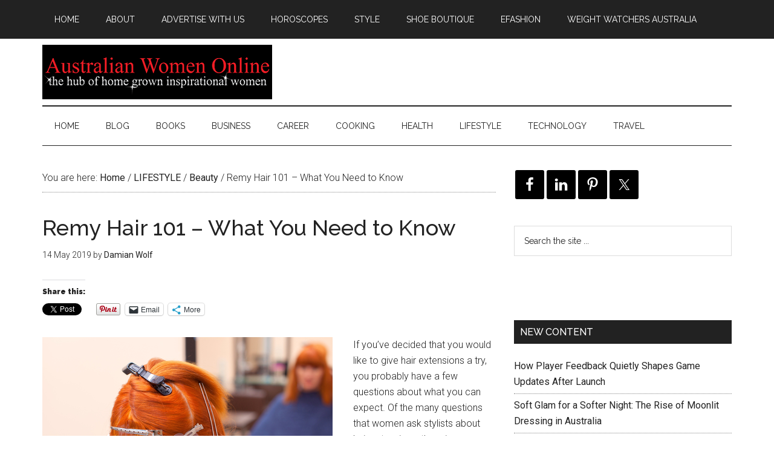

--- FILE ---
content_type: text/html; charset=UTF-8
request_url: https://australianwomenonline.com/remy-hair-101-what-you-need-to-know/
body_size: 15107
content:
<!DOCTYPE html>
<html lang="en-AU">
<head >
<meta charset="UTF-8" />
<meta name="description" content="If you’ve decided that you would like to give hair extensions a try, you probably have a few questions about what you can expect. Of the many questions that women ask stylists about hair extensions, there is one question that crops up quite often: What is Remy hair?" />
<meta name="keywords" content="Remy Hair 101,Emilly Hadrill Hair Extensions,human hair extensions,manage hair extensions,get hair extensions Australia" />
<meta name="viewport" content="width=device-width, initial-scale=1" />
<title>Australian Women Online Remy Hair 101 – What You Need to Know</title>
<meta name='robots' content='max-image-preview:large' />
<script>window._wca = window._wca || [];</script>
<link rel='dns-prefetch' href='//stats.wp.com' />
<link rel='dns-prefetch' href='//fonts.googleapis.com' />
<link rel='dns-prefetch' href='//v0.wordpress.com' />
<link rel='dns-prefetch' href='//widgets.wp.com' />
<link rel='dns-prefetch' href='//s0.wp.com' />
<link rel='dns-prefetch' href='//0.gravatar.com' />
<link rel='dns-prefetch' href='//1.gravatar.com' />
<link rel='dns-prefetch' href='//2.gravatar.com' />
<link rel='dns-prefetch' href='//jetpack.wordpress.com' />
<link rel='dns-prefetch' href='//public-api.wordpress.com' />
<link rel='preconnect' href='//i0.wp.com' />
<link rel='preconnect' href='//c0.wp.com' />
<link rel="alternate" type="application/rss+xml" title="Australian Women Online  &raquo; Feed" href="https://australianwomenonline.com/feed/" />
<link rel="alternate" type="application/rss+xml" title="Australian Women Online  &raquo; Comments Feed" href="https://australianwomenonline.com/comments/feed/" />
<link rel="alternate" title="oEmbed (JSON)" type="application/json+oembed" href="https://australianwomenonline.com/wp-json/oembed/1.0/embed?url=https%3A%2F%2Faustralianwomenonline.com%2Fremy-hair-101-what-you-need-to-know%2F" />
<link rel="alternate" title="oEmbed (XML)" type="text/xml+oembed" href="https://australianwomenonline.com/wp-json/oembed/1.0/embed?url=https%3A%2F%2Faustralianwomenonline.com%2Fremy-hair-101-what-you-need-to-know%2F&#038;format=xml" />
<link rel="canonical" href="https://australianwomenonline.com/remy-hair-101-what-you-need-to-know/" />
<style id='wp-img-auto-sizes-contain-inline-css' type='text/css'>
img:is([sizes=auto i],[sizes^="auto," i]){contain-intrinsic-size:3000px 1500px}
/*# sourceURL=wp-img-auto-sizes-contain-inline-css */
</style>
<link rel='stylesheet' id='jetpack_related-posts-css' href='https://c0.wp.com/p/jetpack/15.4/modules/related-posts/related-posts.css' type='text/css' media='all' />
<link rel='stylesheet' id='magazine-pro-theme-css' href='https://australianwomenonline.com/wp-content/themes/magazine-pro/style.css?ver=3.0' type='text/css' media='all' />
<style id='wp-emoji-styles-inline-css' type='text/css'>

	img.wp-smiley, img.emoji {
		display: inline !important;
		border: none !important;
		box-shadow: none !important;
		height: 1em !important;
		width: 1em !important;
		margin: 0 0.07em !important;
		vertical-align: -0.1em !important;
		background: none !important;
		padding: 0 !important;
	}
/*# sourceURL=wp-emoji-styles-inline-css */
</style>
<style id='wp-block-library-inline-css' type='text/css'>
:root{--wp-block-synced-color:#7a00df;--wp-block-synced-color--rgb:122,0,223;--wp-bound-block-color:var(--wp-block-synced-color);--wp-editor-canvas-background:#ddd;--wp-admin-theme-color:#007cba;--wp-admin-theme-color--rgb:0,124,186;--wp-admin-theme-color-darker-10:#006ba1;--wp-admin-theme-color-darker-10--rgb:0,107,160.5;--wp-admin-theme-color-darker-20:#005a87;--wp-admin-theme-color-darker-20--rgb:0,90,135;--wp-admin-border-width-focus:2px}@media (min-resolution:192dpi){:root{--wp-admin-border-width-focus:1.5px}}.wp-element-button{cursor:pointer}:root .has-very-light-gray-background-color{background-color:#eee}:root .has-very-dark-gray-background-color{background-color:#313131}:root .has-very-light-gray-color{color:#eee}:root .has-very-dark-gray-color{color:#313131}:root .has-vivid-green-cyan-to-vivid-cyan-blue-gradient-background{background:linear-gradient(135deg,#00d084,#0693e3)}:root .has-purple-crush-gradient-background{background:linear-gradient(135deg,#34e2e4,#4721fb 50%,#ab1dfe)}:root .has-hazy-dawn-gradient-background{background:linear-gradient(135deg,#faaca8,#dad0ec)}:root .has-subdued-olive-gradient-background{background:linear-gradient(135deg,#fafae1,#67a671)}:root .has-atomic-cream-gradient-background{background:linear-gradient(135deg,#fdd79a,#004a59)}:root .has-nightshade-gradient-background{background:linear-gradient(135deg,#330968,#31cdcf)}:root .has-midnight-gradient-background{background:linear-gradient(135deg,#020381,#2874fc)}:root{--wp--preset--font-size--normal:16px;--wp--preset--font-size--huge:42px}.has-regular-font-size{font-size:1em}.has-larger-font-size{font-size:2.625em}.has-normal-font-size{font-size:var(--wp--preset--font-size--normal)}.has-huge-font-size{font-size:var(--wp--preset--font-size--huge)}.has-text-align-center{text-align:center}.has-text-align-left{text-align:left}.has-text-align-right{text-align:right}.has-fit-text{white-space:nowrap!important}#end-resizable-editor-section{display:none}.aligncenter{clear:both}.items-justified-left{justify-content:flex-start}.items-justified-center{justify-content:center}.items-justified-right{justify-content:flex-end}.items-justified-space-between{justify-content:space-between}.screen-reader-text{border:0;clip-path:inset(50%);height:1px;margin:-1px;overflow:hidden;padding:0;position:absolute;width:1px;word-wrap:normal!important}.screen-reader-text:focus{background-color:#ddd;clip-path:none;color:#444;display:block;font-size:1em;height:auto;left:5px;line-height:normal;padding:15px 23px 14px;text-decoration:none;top:5px;width:auto;z-index:100000}html :where(.has-border-color){border-style:solid}html :where([style*=border-top-color]){border-top-style:solid}html :where([style*=border-right-color]){border-right-style:solid}html :where([style*=border-bottom-color]){border-bottom-style:solid}html :where([style*=border-left-color]){border-left-style:solid}html :where([style*=border-width]){border-style:solid}html :where([style*=border-top-width]){border-top-style:solid}html :where([style*=border-right-width]){border-right-style:solid}html :where([style*=border-bottom-width]){border-bottom-style:solid}html :where([style*=border-left-width]){border-left-style:solid}html :where(img[class*=wp-image-]){height:auto;max-width:100%}:where(figure){margin:0 0 1em}html :where(.is-position-sticky){--wp-admin--admin-bar--position-offset:var(--wp-admin--admin-bar--height,0px)}@media screen and (max-width:600px){html :where(.is-position-sticky){--wp-admin--admin-bar--position-offset:0px}}

/*# sourceURL=wp-block-library-inline-css */
</style><style id='global-styles-inline-css' type='text/css'>
:root{--wp--preset--aspect-ratio--square: 1;--wp--preset--aspect-ratio--4-3: 4/3;--wp--preset--aspect-ratio--3-4: 3/4;--wp--preset--aspect-ratio--3-2: 3/2;--wp--preset--aspect-ratio--2-3: 2/3;--wp--preset--aspect-ratio--16-9: 16/9;--wp--preset--aspect-ratio--9-16: 9/16;--wp--preset--color--black: #000000;--wp--preset--color--cyan-bluish-gray: #abb8c3;--wp--preset--color--white: #ffffff;--wp--preset--color--pale-pink: #f78da7;--wp--preset--color--vivid-red: #cf2e2e;--wp--preset--color--luminous-vivid-orange: #ff6900;--wp--preset--color--luminous-vivid-amber: #fcb900;--wp--preset--color--light-green-cyan: #7bdcb5;--wp--preset--color--vivid-green-cyan: #00d084;--wp--preset--color--pale-cyan-blue: #8ed1fc;--wp--preset--color--vivid-cyan-blue: #0693e3;--wp--preset--color--vivid-purple: #9b51e0;--wp--preset--gradient--vivid-cyan-blue-to-vivid-purple: linear-gradient(135deg,rgb(6,147,227) 0%,rgb(155,81,224) 100%);--wp--preset--gradient--light-green-cyan-to-vivid-green-cyan: linear-gradient(135deg,rgb(122,220,180) 0%,rgb(0,208,130) 100%);--wp--preset--gradient--luminous-vivid-amber-to-luminous-vivid-orange: linear-gradient(135deg,rgb(252,185,0) 0%,rgb(255,105,0) 100%);--wp--preset--gradient--luminous-vivid-orange-to-vivid-red: linear-gradient(135deg,rgb(255,105,0) 0%,rgb(207,46,46) 100%);--wp--preset--gradient--very-light-gray-to-cyan-bluish-gray: linear-gradient(135deg,rgb(238,238,238) 0%,rgb(169,184,195) 100%);--wp--preset--gradient--cool-to-warm-spectrum: linear-gradient(135deg,rgb(74,234,220) 0%,rgb(151,120,209) 20%,rgb(207,42,186) 40%,rgb(238,44,130) 60%,rgb(251,105,98) 80%,rgb(254,248,76) 100%);--wp--preset--gradient--blush-light-purple: linear-gradient(135deg,rgb(255,206,236) 0%,rgb(152,150,240) 100%);--wp--preset--gradient--blush-bordeaux: linear-gradient(135deg,rgb(254,205,165) 0%,rgb(254,45,45) 50%,rgb(107,0,62) 100%);--wp--preset--gradient--luminous-dusk: linear-gradient(135deg,rgb(255,203,112) 0%,rgb(199,81,192) 50%,rgb(65,88,208) 100%);--wp--preset--gradient--pale-ocean: linear-gradient(135deg,rgb(255,245,203) 0%,rgb(182,227,212) 50%,rgb(51,167,181) 100%);--wp--preset--gradient--electric-grass: linear-gradient(135deg,rgb(202,248,128) 0%,rgb(113,206,126) 100%);--wp--preset--gradient--midnight: linear-gradient(135deg,rgb(2,3,129) 0%,rgb(40,116,252) 100%);--wp--preset--font-size--small: 13px;--wp--preset--font-size--medium: 20px;--wp--preset--font-size--large: 36px;--wp--preset--font-size--x-large: 42px;--wp--preset--spacing--20: 0.44rem;--wp--preset--spacing--30: 0.67rem;--wp--preset--spacing--40: 1rem;--wp--preset--spacing--50: 1.5rem;--wp--preset--spacing--60: 2.25rem;--wp--preset--spacing--70: 3.38rem;--wp--preset--spacing--80: 5.06rem;--wp--preset--shadow--natural: 6px 6px 9px rgba(0, 0, 0, 0.2);--wp--preset--shadow--deep: 12px 12px 50px rgba(0, 0, 0, 0.4);--wp--preset--shadow--sharp: 6px 6px 0px rgba(0, 0, 0, 0.2);--wp--preset--shadow--outlined: 6px 6px 0px -3px rgb(255, 255, 255), 6px 6px rgb(0, 0, 0);--wp--preset--shadow--crisp: 6px 6px 0px rgb(0, 0, 0);}:where(.is-layout-flex){gap: 0.5em;}:where(.is-layout-grid){gap: 0.5em;}body .is-layout-flex{display: flex;}.is-layout-flex{flex-wrap: wrap;align-items: center;}.is-layout-flex > :is(*, div){margin: 0;}body .is-layout-grid{display: grid;}.is-layout-grid > :is(*, div){margin: 0;}:where(.wp-block-columns.is-layout-flex){gap: 2em;}:where(.wp-block-columns.is-layout-grid){gap: 2em;}:where(.wp-block-post-template.is-layout-flex){gap: 1.25em;}:where(.wp-block-post-template.is-layout-grid){gap: 1.25em;}.has-black-color{color: var(--wp--preset--color--black) !important;}.has-cyan-bluish-gray-color{color: var(--wp--preset--color--cyan-bluish-gray) !important;}.has-white-color{color: var(--wp--preset--color--white) !important;}.has-pale-pink-color{color: var(--wp--preset--color--pale-pink) !important;}.has-vivid-red-color{color: var(--wp--preset--color--vivid-red) !important;}.has-luminous-vivid-orange-color{color: var(--wp--preset--color--luminous-vivid-orange) !important;}.has-luminous-vivid-amber-color{color: var(--wp--preset--color--luminous-vivid-amber) !important;}.has-light-green-cyan-color{color: var(--wp--preset--color--light-green-cyan) !important;}.has-vivid-green-cyan-color{color: var(--wp--preset--color--vivid-green-cyan) !important;}.has-pale-cyan-blue-color{color: var(--wp--preset--color--pale-cyan-blue) !important;}.has-vivid-cyan-blue-color{color: var(--wp--preset--color--vivid-cyan-blue) !important;}.has-vivid-purple-color{color: var(--wp--preset--color--vivid-purple) !important;}.has-black-background-color{background-color: var(--wp--preset--color--black) !important;}.has-cyan-bluish-gray-background-color{background-color: var(--wp--preset--color--cyan-bluish-gray) !important;}.has-white-background-color{background-color: var(--wp--preset--color--white) !important;}.has-pale-pink-background-color{background-color: var(--wp--preset--color--pale-pink) !important;}.has-vivid-red-background-color{background-color: var(--wp--preset--color--vivid-red) !important;}.has-luminous-vivid-orange-background-color{background-color: var(--wp--preset--color--luminous-vivid-orange) !important;}.has-luminous-vivid-amber-background-color{background-color: var(--wp--preset--color--luminous-vivid-amber) !important;}.has-light-green-cyan-background-color{background-color: var(--wp--preset--color--light-green-cyan) !important;}.has-vivid-green-cyan-background-color{background-color: var(--wp--preset--color--vivid-green-cyan) !important;}.has-pale-cyan-blue-background-color{background-color: var(--wp--preset--color--pale-cyan-blue) !important;}.has-vivid-cyan-blue-background-color{background-color: var(--wp--preset--color--vivid-cyan-blue) !important;}.has-vivid-purple-background-color{background-color: var(--wp--preset--color--vivid-purple) !important;}.has-black-border-color{border-color: var(--wp--preset--color--black) !important;}.has-cyan-bluish-gray-border-color{border-color: var(--wp--preset--color--cyan-bluish-gray) !important;}.has-white-border-color{border-color: var(--wp--preset--color--white) !important;}.has-pale-pink-border-color{border-color: var(--wp--preset--color--pale-pink) !important;}.has-vivid-red-border-color{border-color: var(--wp--preset--color--vivid-red) !important;}.has-luminous-vivid-orange-border-color{border-color: var(--wp--preset--color--luminous-vivid-orange) !important;}.has-luminous-vivid-amber-border-color{border-color: var(--wp--preset--color--luminous-vivid-amber) !important;}.has-light-green-cyan-border-color{border-color: var(--wp--preset--color--light-green-cyan) !important;}.has-vivid-green-cyan-border-color{border-color: var(--wp--preset--color--vivid-green-cyan) !important;}.has-pale-cyan-blue-border-color{border-color: var(--wp--preset--color--pale-cyan-blue) !important;}.has-vivid-cyan-blue-border-color{border-color: var(--wp--preset--color--vivid-cyan-blue) !important;}.has-vivid-purple-border-color{border-color: var(--wp--preset--color--vivid-purple) !important;}.has-vivid-cyan-blue-to-vivid-purple-gradient-background{background: var(--wp--preset--gradient--vivid-cyan-blue-to-vivid-purple) !important;}.has-light-green-cyan-to-vivid-green-cyan-gradient-background{background: var(--wp--preset--gradient--light-green-cyan-to-vivid-green-cyan) !important;}.has-luminous-vivid-amber-to-luminous-vivid-orange-gradient-background{background: var(--wp--preset--gradient--luminous-vivid-amber-to-luminous-vivid-orange) !important;}.has-luminous-vivid-orange-to-vivid-red-gradient-background{background: var(--wp--preset--gradient--luminous-vivid-orange-to-vivid-red) !important;}.has-very-light-gray-to-cyan-bluish-gray-gradient-background{background: var(--wp--preset--gradient--very-light-gray-to-cyan-bluish-gray) !important;}.has-cool-to-warm-spectrum-gradient-background{background: var(--wp--preset--gradient--cool-to-warm-spectrum) !important;}.has-blush-light-purple-gradient-background{background: var(--wp--preset--gradient--blush-light-purple) !important;}.has-blush-bordeaux-gradient-background{background: var(--wp--preset--gradient--blush-bordeaux) !important;}.has-luminous-dusk-gradient-background{background: var(--wp--preset--gradient--luminous-dusk) !important;}.has-pale-ocean-gradient-background{background: var(--wp--preset--gradient--pale-ocean) !important;}.has-electric-grass-gradient-background{background: var(--wp--preset--gradient--electric-grass) !important;}.has-midnight-gradient-background{background: var(--wp--preset--gradient--midnight) !important;}.has-small-font-size{font-size: var(--wp--preset--font-size--small) !important;}.has-medium-font-size{font-size: var(--wp--preset--font-size--medium) !important;}.has-large-font-size{font-size: var(--wp--preset--font-size--large) !important;}.has-x-large-font-size{font-size: var(--wp--preset--font-size--x-large) !important;}
/*# sourceURL=global-styles-inline-css */
</style>

<style id='classic-theme-styles-inline-css' type='text/css'>
/*! This file is auto-generated */
.wp-block-button__link{color:#fff;background-color:#32373c;border-radius:9999px;box-shadow:none;text-decoration:none;padding:calc(.667em + 2px) calc(1.333em + 2px);font-size:1.125em}.wp-block-file__button{background:#32373c;color:#fff;text-decoration:none}
/*# sourceURL=/wp-includes/css/classic-themes.min.css */
</style>
<link rel='stylesheet' id='geot-css-css' href='https://australianwomenonline.com/wp-content/plugins/geotargetingwp/public/css/geotarget-public.min.css?ver=6.9' type='text/css' media='all' />
<link rel='stylesheet' id='woocommerce-layout-css' href='https://c0.wp.com/p/woocommerce/10.4.3/assets/css/woocommerce-layout.css' type='text/css' media='all' />
<style id='woocommerce-layout-inline-css' type='text/css'>

	.infinite-scroll .woocommerce-pagination {
		display: none;
	}
/*# sourceURL=woocommerce-layout-inline-css */
</style>
<link rel='stylesheet' id='woocommerce-smallscreen-css' href='https://c0.wp.com/p/woocommerce/10.4.3/assets/css/woocommerce-smallscreen.css' type='text/css' media='only screen and (max-width: 768px)' />
<link rel='stylesheet' id='woocommerce-general-css' href='https://c0.wp.com/p/woocommerce/10.4.3/assets/css/woocommerce.css' type='text/css' media='all' />
<style id='woocommerce-inline-inline-css' type='text/css'>
.woocommerce form .form-row .required { visibility: visible; }
/*# sourceURL=woocommerce-inline-inline-css */
</style>
<link rel='stylesheet' id='google-fonts-css' href='//fonts.googleapis.com/css?family=Roboto%3A300%2C400%7CRaleway%3A400%2C500%2C900&#038;ver=3.0' type='text/css' media='all' />
<link rel='stylesheet' id='jetpack_likes-css' href='https://c0.wp.com/p/jetpack/15.4/modules/likes/style.css' type='text/css' media='all' />
<link rel='stylesheet' id='simple-social-icons-font-css' href='https://australianwomenonline.com/wp-content/plugins/simple-social-icons/css/style.css?ver=4.0.0' type='text/css' media='all' />
<link rel='stylesheet' id='tablepress-default-css' href='https://australianwomenonline.com/wp-content/plugins/tablepress/css/build/default.css?ver=3.2.6' type='text/css' media='all' />
<link rel='stylesheet' id='sharedaddy-css' href='https://c0.wp.com/p/jetpack/15.4/modules/sharedaddy/sharing.css' type='text/css' media='all' />
<link rel='stylesheet' id='social-logos-css' href='https://c0.wp.com/p/jetpack/15.4/_inc/social-logos/social-logos.min.css' type='text/css' media='all' />
<script type="text/javascript" id="jetpack_related-posts-js-extra">
/* <![CDATA[ */
var related_posts_js_options = {"post_heading":"h4"};
//# sourceURL=jetpack_related-posts-js-extra
/* ]]> */
</script>
<script type="text/javascript" src="https://c0.wp.com/p/jetpack/15.4/_inc/build/related-posts/related-posts.min.js" id="jetpack_related-posts-js"></script>
<script type="text/javascript" src="https://c0.wp.com/c/6.9/wp-includes/js/jquery/jquery.min.js" id="jquery-core-js"></script>
<script type="text/javascript" src="https://c0.wp.com/c/6.9/wp-includes/js/jquery/jquery-migrate.min.js" id="jquery-migrate-js"></script>
<script type="text/javascript" src="https://c0.wp.com/p/woocommerce/10.4.3/assets/js/jquery-blockui/jquery.blockUI.min.js" id="wc-jquery-blockui-js" defer="defer" data-wp-strategy="defer"></script>
<script type="text/javascript" src="https://c0.wp.com/p/woocommerce/10.4.3/assets/js/js-cookie/js.cookie.min.js" id="wc-js-cookie-js" defer="defer" data-wp-strategy="defer"></script>
<script type="text/javascript" id="woocommerce-js-extra">
/* <![CDATA[ */
var woocommerce_params = {"ajax_url":"/wp-admin/admin-ajax.php","wc_ajax_url":"/?wc-ajax=%%endpoint%%","i18n_password_show":"Show password","i18n_password_hide":"Hide password"};
//# sourceURL=woocommerce-js-extra
/* ]]> */
</script>
<script type="text/javascript" src="https://c0.wp.com/p/woocommerce/10.4.3/assets/js/frontend/woocommerce.min.js" id="woocommerce-js" defer="defer" data-wp-strategy="defer"></script>
<script type="text/javascript" src="https://australianwomenonline.com/wp-content/themes/magazine-pro/js/entry-date.js?ver=1.0.0" id="magazine-entry-date-js"></script>
<script type="text/javascript" src="https://australianwomenonline.com/wp-content/themes/magazine-pro/js/responsive-menu.js?ver=1.0.0" id="magazine-responsive-menu-js"></script>
<script type="text/javascript" src="https://stats.wp.com/s-202604.js" id="woocommerce-analytics-js" defer="defer" data-wp-strategy="defer"></script>
<link rel="https://api.w.org/" href="https://australianwomenonline.com/wp-json/" /><link rel="alternate" title="JSON" type="application/json" href="https://australianwomenonline.com/wp-json/wp/v2/posts/866216" /><link rel="EditURI" type="application/rsd+xml" title="RSD" href="https://australianwomenonline.com/xmlrpc.php?rsd" />
	<link rel="stylesheet" href="https://australianwomenonline.com/wp-content/plugins/shutter-reloaded/shutter-reloaded.css?ver=2.4" type="text/css" media="screen" />
		<link rel="stylesheet" type="text/css" href="https://australianwomenonline.com/wp-content/plugins/star-rating-for-reviews/star-rating.css" />	<style>img#wpstats{display:none}</style>
		<link rel="icon" href="https://australianwomenonline.com/wp-content/themes/magazine-pro/images/favicon.ico" />
<!-- Global site tag (gtag.js) - Google Analytics -->
<script async src="https://www.googletagmanager.com/gtag/js?id=UA-2760671-7"></script>
<script>
  window.dataLayer = window.dataLayer || [];
  function gtag(){dataLayer.push(arguments);}
  gtag('js', new Date());

  gtag('config', 'UA-2760671-7');
</script>
<style type="text/css">.site-title a { background: url(https://australianwomenonline.com/wp-content/uploads/2017/01/awo-header211.png) no-repeat !important; }</style>
	<noscript><style>.woocommerce-product-gallery{ opacity: 1 !important; }</style></noscript>
	<meta name="description" content="Of the many questions that women ask stylists about hair extensions, there is one question that crops up quite often: What is Remy hair?" />

<!-- Jetpack Open Graph Tags -->
<meta property="og:type" content="article" />
<meta property="og:title" content="Australian Women Online Remy Hair 101 – What You Need to Know" />
<meta property="og:url" content="https://australianwomenonline.com/remy-hair-101-what-you-need-to-know/" />
<meta property="og:description" content="Of the many questions that women ask stylists about hair extensions, there is one question that crops up quite often: What is Remy hair?" />
<meta property="article:published_time" content="2019-05-14T06:43:08+00:00" />
<meta property="article:modified_time" content="2019-05-14T06:43:08+00:00" />
<meta property="og:site_name" content="Australian Women Online " />
<meta property="og:image" content="https://i0.wp.com/australianwomenonline.com/wp-content/uploads/2019/05/dreamstime_xs_105193795.jpg?fit=480%2C336&#038;ssl=1" />
<meta property="og:image:width" content="480" />
<meta property="og:image:height" content="336" />
<meta property="og:image:alt" content="" />
<meta name="twitter:text:title" content="Remy Hair 101 – What You Need to Know" />
<meta name="twitter:image" content="https://i0.wp.com/australianwomenonline.com/wp-content/uploads/2019/05/dreamstime_xs_105193795.jpg?fit=480%2C336&#038;ssl=1&#038;w=640" />
<meta name="twitter:card" content="summary_large_image" />

<!-- End Jetpack Open Graph Tags -->
<link rel='stylesheet' id='wc-blocks-style-css' href='https://c0.wp.com/p/woocommerce/10.4.3/assets/client/blocks/wc-blocks.css' type='text/css' media='all' />
<link rel='stylesheet' id='jetpack-top-posts-widget-css' href='https://c0.wp.com/p/jetpack/15.4/modules/widgets/top-posts/style.css' type='text/css' media='all' />
</head>
<body class="wp-singular post-template-default single single-post postid-866216 single-format-standard wp-theme-genesis wp-child-theme-magazine-pro theme-genesis woocommerce-no-js custom-header header-image content-sidebar genesis-breadcrumbs-visible genesis-footer-widgets-hidden" itemscope itemtype="https://schema.org/WebPage"><div class="site-container"><nav class="nav-primary" aria-label="Main" itemscope itemtype="https://schema.org/SiteNavigationElement"><div class="wrap"><ul id="menu-primary-menu" class="menu genesis-nav-menu menu-primary"><li id="menu-item-895070" class="menu-item menu-item-type-custom menu-item-object-custom menu-item-home menu-item-895070"><a href="https://australianwomenonline.com/" itemprop="url"><span itemprop="name">Home</span></a></li>
<li id="menu-item-556131" class="menu-item menu-item-type-post_type menu-item-object-page menu-item-has-children menu-item-556131"><a href="https://australianwomenonline.com/about-australian-women-online/" itemprop="url"><span itemprop="name">About</span></a>
<ul class="sub-menu">
	<li id="menu-item-804095" class="menu-item menu-item-type-post_type menu-item-object-page menu-item-privacy-policy menu-item-804095"><a rel="privacy-policy" href="https://australianwomenonline.com/privacy-policy/" itemprop="url"><span itemprop="name">Privacy Policy</span></a></li>
	<li id="menu-item-556126" class="menu-item menu-item-type-post_type menu-item-object-page menu-item-556126"><a href="https://australianwomenonline.com/about-australian-women-online/write-for-us/" itemprop="url"><span itemprop="name">Write for Australian Women Online</span></a></li>
</ul>
</li>
<li id="menu-item-556124" class="menu-item menu-item-type-post_type menu-item-object-page menu-item-556124"><a href="https://australianwomenonline.com/about-australian-women-online/advertise-on-australian-women-online/" itemprop="url"><span itemprop="name">Advertise With Us</span></a></li>
<li id="menu-item-556130" class="menu-item menu-item-type-post_type menu-item-object-page menu-item-556130"><a href="https://australianwomenonline.com/moore-weekly-stars/" itemprop="url"><span itemprop="name">Horoscopes</span></a></li>
<li id="menu-item-556127" class="menu-item menu-item-type-post_type menu-item-object-page menu-item-556127"><a href="https://australianwomenonline.com/style/" itemprop="url"><span itemprop="name">Style</span></a></li>
<li id="menu-item-556133" class="menu-item menu-item-type-custom menu-item-object-custom menu-item-556133"><a href="http://shoeboutique.net.au/" itemprop="url"><span itemprop="name">Shoe Boutique</span></a></li>
<li id="menu-item-888018" class="menu-item menu-item-type-custom menu-item-object-custom menu-item-888018"><a href="http://www.efashion.net.au/" itemprop="url"><span itemprop="name">eFashion</span></a></li>
<li id="menu-item-800846" class="menu-item menu-item-type-post_type menu-item-object-page menu-item-800846"><a href="https://australianwomenonline.com/weight-watchers-australia-coupons-flash-sales-and-discounts-on-joining-fees-plans/" itemprop="url"><span itemprop="name">Weight Watchers Australia</span></a></li>
</ul></div></nav><header class="site-header" itemscope itemtype="https://schema.org/WPHeader"><div class="wrap"><div class="title-area"><p class="site-title" itemprop="headline"><a href="https://australianwomenonline.com/">Australian Women Online </a></p><p class="site-description" itemprop="description">Business, career, health and lifestyle content for women</p></div><div class="widget-area header-widget-area"><section id="block-2" class="widget widget_block"><div class="widget-wrap"><a href="https://t.cfjump.com/334/b/284833" referrerpolicy="no-referrer-when-downgrade" rel="nofollow sponsored" onmousedown="this.rel = 'nofollow sponsored';"><img decoding="async" style="border: none; vertical-align: middle;" alt="" referrerpolicy="no-referrer-when-downgrade" loading="lazy" src="https://t.cfjump.com/334/a/284833" /></a></div></section>
</div></div></header><nav class="nav-secondary" aria-label="Secondary" itemscope itemtype="https://schema.org/SiteNavigationElement"><div class="wrap"><ul id="menu-categories" class="menu genesis-nav-menu menu-secondary"><li id="menu-item-895071" class="menu-item menu-item-type-custom menu-item-object-custom menu-item-home menu-item-895071"><a href="https://australianwomenonline.com/" itemprop="url"><span itemprop="name">Home</span></a></li>
<li id="menu-item-643445" class="menu-item menu-item-type-taxonomy menu-item-object-category menu-item-643445"><a href="https://australianwomenonline.com/category/blog/" itemprop="url"><span itemprop="name">BLOG</span></a></li>
<li id="menu-item-556134" class="menu-item menu-item-type-taxonomy menu-item-object-category menu-item-556134"><a href="https://australianwomenonline.com/category/books/" itemprop="url"><span itemprop="name">BOOKS</span></a></li>
<li id="menu-item-556135" class="menu-item menu-item-type-taxonomy menu-item-object-category menu-item-556135"><a href="https://australianwomenonline.com/category/business/" itemprop="url"><span itemprop="name">BUSINESS</span></a></li>
<li id="menu-item-556136" class="menu-item menu-item-type-taxonomy menu-item-object-category menu-item-556136"><a href="https://australianwomenonline.com/category/career/" itemprop="url"><span itemprop="name">CAREER</span></a></li>
<li id="menu-item-556137" class="menu-item menu-item-type-taxonomy menu-item-object-category menu-item-556137"><a href="https://australianwomenonline.com/category/cooking/" itemprop="url"><span itemprop="name">COOKING</span></a></li>
<li id="menu-item-556138" class="menu-item menu-item-type-taxonomy menu-item-object-category menu-item-556138"><a href="https://australianwomenonline.com/category/health/" itemprop="url"><span itemprop="name">HEALTH</span></a></li>
<li id="menu-item-556139" class="menu-item menu-item-type-taxonomy menu-item-object-category current-post-ancestor menu-item-has-children menu-item-556139"><a href="https://australianwomenonline.com/category/lifestyle/" itemprop="url"><span itemprop="name">LIFESTYLE</span></a>
<ul class="sub-menu">
	<li id="menu-item-677746" class="menu-item menu-item-type-taxonomy menu-item-object-category menu-item-677746"><a href="https://australianwomenonline.com/category/lifestyle/automotive/" itemprop="url"><span itemprop="name">Automotive</span></a></li>
	<li id="menu-item-677744" class="menu-item menu-item-type-taxonomy menu-item-object-category current-post-ancestor current-menu-parent current-post-parent menu-item-677744"><a href="https://australianwomenonline.com/category/lifestyle/beauty/" itemprop="url"><span itemprop="name">Beauty</span></a></li>
	<li id="menu-item-677747" class="menu-item menu-item-type-taxonomy menu-item-object-category menu-item-677747"><a href="https://australianwomenonline.com/category/lifestyle/womens-fashion/" itemprop="url"><span itemprop="name">Fashion</span></a></li>
	<li id="menu-item-677748" class="menu-item menu-item-type-taxonomy menu-item-object-category menu-item-677748"><a href="https://australianwomenonline.com/category/lifestyle/pets/" itemprop="url"><span itemprop="name">Pets</span></a></li>
	<li id="menu-item-677749" class="menu-item menu-item-type-taxonomy menu-item-object-category menu-item-677749"><a href="https://australianwomenonline.com/category/lifestyle/relationships/" itemprop="url"><span itemprop="name">Relationships</span></a></li>
	<li id="menu-item-677745" class="menu-item menu-item-type-taxonomy menu-item-object-category menu-item-677745"><a href="https://australianwomenonline.com/category/lifestyle/your-home/" itemprop="url"><span itemprop="name">Your Home</span></a></li>
	<li id="menu-item-677754" class="menu-item menu-item-type-taxonomy menu-item-object-category menu-item-677754"><a href="https://australianwomenonline.com/category/lifestyle/your-money/" itemprop="url"><span itemprop="name">Your Money</span></a></li>
</ul>
</li>
<li id="menu-item-556141" class="menu-item menu-item-type-taxonomy menu-item-object-category menu-item-556141"><a href="https://australianwomenonline.com/category/technology/" itemprop="url"><span itemprop="name">TECHNOLOGY</span></a></li>
<li id="menu-item-556142" class="menu-item menu-item-type-taxonomy menu-item-object-category menu-item-has-children menu-item-556142"><a href="https://australianwomenonline.com/category/travel/" itemprop="url"><span itemprop="name">TRAVEL</span></a>
<ul class="sub-menu">
	<li id="menu-item-677753" class="menu-item menu-item-type-taxonomy menu-item-object-category menu-item-677753"><a href="https://australianwomenonline.com/category/travel/discount-holidays/" itemprop="url"><span itemprop="name">Discount Holidays</span></a></li>
</ul>
</li>
</ul></div></nav><div class="site-inner"><div class="content-sidebar-wrap"><main class="content"><div class="breadcrumb" itemscope itemtype="https://schema.org/BreadcrumbList">You are here: <span class="breadcrumb-link-wrap" itemprop="itemListElement" itemscope itemtype="https://schema.org/ListItem"><a class="breadcrumb-link" href="https://australianwomenonline.com/" itemprop="item"><span class="breadcrumb-link-text-wrap" itemprop="name">Home</span></a><meta itemprop="position" content="1"></span> <span aria-label="breadcrumb separator">/</span> <span class="breadcrumb-link-wrap" itemprop="itemListElement" itemscope itemtype="https://schema.org/ListItem"><a class="breadcrumb-link" href="https://australianwomenonline.com/category/lifestyle/" itemprop="item"><span class="breadcrumb-link-text-wrap" itemprop="name">LIFESTYLE</span></a><meta itemprop="position" content="2"></span> <span aria-label="breadcrumb separator">/</span> <span class="breadcrumb-link-wrap" itemprop="itemListElement" itemscope itemtype="https://schema.org/ListItem"><a class="breadcrumb-link" href="https://australianwomenonline.com/category/lifestyle/beauty/" itemprop="item"><span class="breadcrumb-link-text-wrap" itemprop="name">Beauty</span></a><meta itemprop="position" content="3"></span> <span aria-label="breadcrumb separator">/</span> Remy Hair 101 – What You Need to Know</div><article class="post-866216 post type-post status-publish format-standard has-post-thumbnail category-beauty entry gs-1 gs-odd gs-even gs-featured-content-entry" aria-label="Remy Hair 101 – What You Need to Know" itemscope itemtype="https://schema.org/CreativeWork"><header class="entry-header"><h1 class="entry-title" itemprop="headline">Remy Hair 101 – What You Need to Know</h1>
<p class="entry-meta"><time class="entry-time" itemprop="datePublished" datetime="2019-05-14T16:43:08+10:00">14 May 2019</time> by <span class="entry-author" itemprop="author" itemscope itemtype="https://schema.org/Person"><a href="https://australianwomenonline.com/author/damian-wolf/" class="entry-author-link" rel="author" itemprop="url"><span class="entry-author-name" itemprop="name">Damian Wolf</span></a></span>  </p></header><div class="entry-content" itemprop="text"><div class="sharedaddy sd-sharing-enabled"><div class="robots-nocontent sd-block sd-social sd-social-official sd-sharing"><h3 class="sd-title">Share this:</h3><div class="sd-content"><ul><li class="share-twitter"><a href="https://twitter.com/share" class="twitter-share-button" data-url="https://australianwomenonline.com/remy-hair-101-what-you-need-to-know/" data-text="Remy Hair 101 – What You Need to Know"  >Tweet</a></li><li class="share-facebook"><div class="fb-share-button" data-href="https://australianwomenonline.com/remy-hair-101-what-you-need-to-know/" data-layout="button_count"></div></li><li class="share-linkedin"><div class="linkedin_button"><script type="in/share" data-url="https://australianwomenonline.com/remy-hair-101-what-you-need-to-know/" data-counter="right"></script></div></li><li class="share-pinterest"><div class="pinterest_button"><a href="https://www.pinterest.com/pin/create/button/?url=https%3A%2F%2Faustralianwomenonline.com%2Fremy-hair-101-what-you-need-to-know%2F&#038;media=https%3A%2F%2Fi0.wp.com%2Faustralianwomenonline.com%2Fwp-content%2Fuploads%2F2019%2F05%2Fdreamstime_xs_105193795.jpg%3Ffit%3D480%252C336%26ssl%3D1&#038;description=Remy%20Hair%20101%20%E2%80%93%20What%20You%20Need%20to%20Know" data-pin-do="buttonPin" data-pin-config="beside"><img data-recalc-dims="1" src="https://i0.wp.com/assets.pinterest.com/images/pidgets/pinit_fg_en_rect_gray_20.png" /></a></div></li><li class="share-email"><a rel="nofollow noopener noreferrer"
				data-shared="sharing-email-866216"
				class="share-email sd-button"
				href="mailto:?subject=%5BShared%20Post%5D%20Remy%20Hair%20101%20%E2%80%93%20What%20You%20Need%20to%20Know&#038;body=https%3A%2F%2Faustralianwomenonline.com%2Fremy-hair-101-what-you-need-to-know%2F&#038;share=email"
				target="_blank"
				aria-labelledby="sharing-email-866216"
				data-email-share-error-title="Do you have email set up?" data-email-share-error-text="If you&#039;re having problems sharing via email, you might not have email set up for your browser. You may need to create a new email yourself." data-email-share-nonce="95276b93ea" data-email-share-track-url="https://australianwomenonline.com/remy-hair-101-what-you-need-to-know/?share=email">
				<span id="sharing-email-866216" hidden>Click to email a link to a friend (Opens in new window)</span>
				<span>Email</span>
			</a></li><li><a href="#" class="sharing-anchor sd-button share-more"><span>More</span></a></li><li class="share-end"></li></ul><div class="sharing-hidden"><div class="inner" style="display: none;"><ul><li class="share-tumblr"><a class="tumblr-share-button" target="_blank" href="https://www.tumblr.com/share" data-title="Remy Hair 101 – What You Need to Know" data-content="https://australianwomenonline.com/remy-hair-101-what-you-need-to-know/" title="Share on Tumblr">Share on Tumblr</a></li><li class="share-reddit"><a rel="nofollow noopener noreferrer"
				data-shared="sharing-reddit-866216"
				class="share-reddit sd-button"
				href="https://australianwomenonline.com/remy-hair-101-what-you-need-to-know/?share=reddit"
				target="_blank"
				aria-labelledby="sharing-reddit-866216"
				>
				<span id="sharing-reddit-866216" hidden>Click to share on Reddit (Opens in new window)</span>
				<span>Reddit</span>
			</a></li><li class="share-end"></li><li class="share-print"><a rel="nofollow noopener noreferrer"
				data-shared="sharing-print-866216"
				class="share-print sd-button"
				href="https://australianwomenonline.com/remy-hair-101-what-you-need-to-know/#print?share=print"
				target="_blank"
				aria-labelledby="sharing-print-866216"
				>
				<span id="sharing-print-866216" hidden>Click to print (Opens in new window)</span>
				<span>Print</span>
			</a></li><li class="share-jetpack-whatsapp"><a rel="nofollow noopener noreferrer"
				data-shared="sharing-whatsapp-866216"
				class="share-jetpack-whatsapp sd-button"
				href="https://australianwomenonline.com/remy-hair-101-what-you-need-to-know/?share=jetpack-whatsapp"
				target="_blank"
				aria-labelledby="sharing-whatsapp-866216"
				>
				<span id="sharing-whatsapp-866216" hidden>Click to share on WhatsApp (Opens in new window)</span>
				<span>WhatsApp</span>
			</a></li><li class="share-end"></li><li class="share-end"></li></ul></div></div><div class="sharing-clear"></div></div></div></div><p><div id="attachment_866217" style="width: 490px" class="wp-caption alignleft"><img data-recalc-dims="1" decoding="async" aria-describedby="caption-attachment-866217" src="https://i0.wp.com/australianwomenonline.com/wp-content/uploads/2019/05/dreamstime_xs_105193795.jpg?resize=480%2C336&#038;ssl=1" alt="" width="480" height="336" class="size-full wp-image-866217" srcset="https://i0.wp.com/australianwomenonline.com/wp-content/uploads/2019/05/dreamstime_xs_105193795.jpg?w=480&amp;ssl=1 480w, https://i0.wp.com/australianwomenonline.com/wp-content/uploads/2019/05/dreamstime_xs_105193795.jpg?resize=300%2C210&amp;ssl=1 300w" sizes="(max-width: 480px) 100vw, 480px" /><p id="caption-attachment-866217" class="wp-caption-text">Stock photo © <a href="https://www.dreamstime.com/dimmid_info" rel="noopener noreferrer" target="_blank">Dmytro Dudchenko</a> | Source: Dreamstime.com</p></div>If you’ve decided that you would like to give hair extensions a try, you probably have a few questions about what you can expect. Of the many questions that women ask stylists about hair extensions, there is one question that crops up quite often: What is Remy hair?</p>
<p>To begin with, you’ve probably heard that Remy hair is what you should be choosing for your extensions but what does this mean exactly? </p>
<h3>When is Hair Considered Remy?</h3>
<p>According to <a href="https://ehhairextensions.com.au/">Emilly Hadrill Hair Extensions</a>, here are the criteria that hair needs to meet in order for it to be considered Remy. </p>
<ul>
<li><strong>Remy hair is human hair</strong>. When hair is labelled as Remy, it means that it is only made from real human hair, not a combination of human and synthetic hair.</li>
</ul>
<ul>
<li><strong>Remy and Virgin hair are not one and the same</strong>. Many people make the mistake of thinking that Remy and Virgin hair is the same thing. Virgin extensions are made with hair that hasn’t been processed or touched by chemicals but Virgin extensions aren’t necessarily Remy. The opposite applies too though, hair can be Remy and not be Virgin hair. Choosing Remy hair is far more important than having Virgin hair. In fact, most Remy hair extensions will need to be dyed to match your natural hair colour.</li>
</ul>
<ul>
<li><strong>Remy refers to the way the hair is collected and treated</strong>. Remy hair comes from one donor and consists of the full length of the strands. The cuticles of the hair will all run in the same direction and will remain intact. Depending on how extensions are treated, the cuticles can end up flowing in opposite directions, which is how Remy hair is different. When hair appears too shiny, it could be an indication that the extensions are not 100% Remy. Synthetic hair usually receives a shine coating, which is why it’s more susceptible to damage from heat styling.</li>
</ul>
<ul>
<li><strong>Remy hair is much easier to manage</strong>. Many people are put off by the fact that Remy hair is slightly more costly than combination and synthetic hair but there are downsides to saving a few dollars. When hair is not Remy, it’s much easier for your extensions to matt and knots because the cuticles run in different directions and the strands have different lengths. When the hair all runs in the same direction, it becomes much <a href="https://thefrisky.com/hair-extension-maintenance-101-covering-the-basics/">easier to manage your extensions</a>.</li>
</ul>
<p>At the end of the day, if you want to achieve longer hair that looks and feels natural and is as easy to manage as your real hair, Remy extensions are a much better choice. Cheaper hair extensions may seem appealing now but once they become harder to manage and start looking more like extensions than natural hair, you will quickly realise how beneficial it is to invest in Remy hair instead.</p>
<p>Speak to a reputable salon or hair extension technician when shopping for hair extensions to receive professional advice on colour and length. </p>

<div id='jp-relatedposts' class='jp-relatedposts' >
	<h3 class="jp-relatedposts-headline"><em>You May Also Like:</em></h3>
</div></div><footer class="entry-footer"><p class="entry-meta"><span class="entry-categories">Filed Under: <a href="https://australianwomenonline.com/category/lifestyle/beauty/" rel="category tag">Beauty</a></span> </p></footer></article></main><aside class="sidebar sidebar-primary widget-area" role="complementary" aria-label="Primary Sidebar" itemscope itemtype="https://schema.org/WPSideBar"><section id="simple-social-icons-2" class="widget simple-social-icons"><div class="widget-wrap"><ul class="alignleft"><li class="ssi-facebook"><a href="http://www.facebook.com/australianwomenonline" target="_blank" rel="noopener noreferrer"><svg role="img" class="social-facebook" aria-labelledby="social-facebook-2"><title id="social-facebook-2">Facebook</title><use xlink:href="https://australianwomenonline.com/wp-content/plugins/simple-social-icons/symbol-defs.svg#social-facebook"></use></svg></a></li><li class="ssi-linkedin"><a href="http://www.linkedin.com/company/australian-women-online" target="_blank" rel="noopener noreferrer"><svg role="img" class="social-linkedin" aria-labelledby="social-linkedin-2"><title id="social-linkedin-2">LinkedIn</title><use xlink:href="https://australianwomenonline.com/wp-content/plugins/simple-social-icons/symbol-defs.svg#social-linkedin"></use></svg></a></li><li class="ssi-pinterest"><a href="http://pinterest.com/auswomenonline/" target="_blank" rel="noopener noreferrer"><svg role="img" class="social-pinterest" aria-labelledby="social-pinterest-2"><title id="social-pinterest-2">Pinterest</title><use xlink:href="https://australianwomenonline.com/wp-content/plugins/simple-social-icons/symbol-defs.svg#social-pinterest"></use></svg></a></li><li class="ssi-twitter"><a href="http://www.twitter.com/AusWomenOnline" target="_blank" rel="noopener noreferrer"><svg role="img" class="social-twitter" aria-labelledby="social-twitter-2"><title id="social-twitter-2">Twitter</title><use xlink:href="https://australianwomenonline.com/wp-content/plugins/simple-social-icons/symbol-defs.svg#social-twitter"></use></svg></a></li></ul></div></section>
<section id="search-2" class="widget widget_search"><div class="widget-wrap"><form class="search-form" method="get" action="https://australianwomenonline.com/" role="search" itemprop="potentialAction" itemscope itemtype="https://schema.org/SearchAction"><input class="search-form-input" type="search" name="s" id="searchform-1" placeholder="Search the site ..." itemprop="query-input"><input class="search-form-submit" type="submit" value="Search"><meta content="https://australianwomenonline.com/?s={s}" itemprop="target"></form></div></section>
<section id="block-3" class="widget widget_block"><div class="widget-wrap"><a href="https://t.cfjump.com/334/b/277407" referrerpolicy="no-referrer-when-downgrade" rel="nofollow sponsored" onmousedown="this.rel = 'nofollow sponsored';"><img decoding="async" style="border: none; vertical-align: middle;" alt="" referrerpolicy="no-referrer-when-downgrade" loading="lazy" src="https://t.cfjump.com/334/a/277407" /></a></div></section>

		<section id="recent-posts-2" class="widget widget_recent_entries"><div class="widget-wrap">
		<h4 class="widget-title widgettitle">New Content</h4>

		<ul>
											<li>
					<a href="https://australianwomenonline.com/how-player-feedback-quietly-shapes-game-updates-after-launch/">How Player Feedback Quietly Shapes Game Updates After Launch</a>
									</li>
											<li>
					<a href="https://australianwomenonline.com/soft-glam-for-a-softer-night-the-rise-of-moonlit-dressing-in-australia/">Soft Glam for a Softer Night: The Rise of Moonlit Dressing in Australia</a>
									</li>
											<li>
					<a href="https://australianwomenonline.com/transform-your-outdoor-space-the-magic-of-solar-fairy-lights/">Transform Your Outdoor Space: The Magic of Solar Fairy Lights</a>
									</li>
											<li>
					<a href="https://australianwomenonline.com/womens-football-teams-bettors-are-watching-closely-in-2025/">Women’s Football Teams Bettors Are Watching Closely in 2025</a>
									</li>
											<li>
					<a href="https://australianwomenonline.com/beyond-ordinary-using-christmas-silhouette-lights-in-your-decor/">Beyond Ordinary: Using Christmas Silhouette Lights in Your Decor</a>
									</li>
											<li>
					<a href="https://australianwomenonline.com/crash-games-a-modern-craze/">Crash Games: A Modern Craze</a>
									</li>
											<li>
					<a href="https://australianwomenonline.com/benefits-of-hiring-experts-for-your-water-heater-installation/">Benefits of Hiring Experts for Your Water Heater Installation</a>
									</li>
											<li>
					<a href="https://australianwomenonline.com/how-to-maintain-breast-milk-supply-while-working/">How to Maintain Breast Milk Supply While Working</a>
									</li>
											<li>
					<a href="https://australianwomenonline.com/streaming-power-how-online-platforms-are-driving-womens-sports-viewership/">Streaming Power: How Online Platforms Are Driving Women’s Sports Viewership</a>
									</li>
											<li>
					<a href="https://australianwomenonline.com/why-australian-women-are-rewriting-the-rulebook-on-everyday-skincare/">Why Australian Women Are Rewriting the Rulebook on Everyday Skincare</a>
									</li>
					</ul>

		</div></section>
<section id="block-4" class="widget widget_block"><div class="widget-wrap"><a href="https://t.cfjump.com/334/b/288486" referrerpolicy="no-referrer-when-downgrade" rel="nofollow sponsored" onmousedown="this.rel = 'nofollow sponsored';"><img decoding="async" style="border: none; vertical-align: middle;" alt="" referrerpolicy="no-referrer-when-downgrade" loading="lazy" src="https://t.cfjump.com/334/a/288486" /></a></div></section>
<section id="top-posts-2" class="widget widget_top-posts"><div class="widget-wrap"><h4 class="widget-title widgettitle">Popular Content</h4>
<ul><li><a href="https://australianwomenonline.com/moore-weekly-stars/" class="bump-view" data-bump-view="tp">Moore Weekly Stars</a></li><li><a href="https://australianwomenonline.com/style/zimmermann-leopard-print-blouse/" class="bump-view" data-bump-view="tp">Zimmermann Leopard Print Blouse</a></li><li><a href="https://australianwomenonline.com/7-tips-for-finding-a-partner-on-a-dating-site/" class="bump-view" data-bump-view="tp">7 Tips for Finding a Partner on a Dating Site</a></li><li><a href="https://australianwomenonline.com/style/manning-cartell-tie-dye-denim-skirt/" class="bump-view" data-bump-view="tp">Manning Cartell Tie-Dye Denim Skirt</a></li><li><a href="https://australianwomenonline.com/style/sass-bide-the-pastiche-pant-cropped-jacquard-trousers-black-ivory/" class="bump-view" data-bump-view="tp">Sass &amp; Bide The Pastiche Pant Cropped Jacquard Trousers Black/Ivory</a></li><li><a href="https://australianwomenonline.com/style/tigerlily-anita-silk-maxi-dress/" class="bump-view" data-bump-view="tp">Tigerlily Anita Silk Maxi Dress</a></li><li><a href="https://australianwomenonline.com/cookbook-review-sicilian-seafood-cooking-by-marisa-raniolo-wilkins/" class="bump-view" data-bump-view="tp">Cookbook Review: Sicilian Seafood Cooking by Marisa Raniolo Wilkins</a></li><li><a href="https://australianwomenonline.com/we-need-to-level-the-playing-field-to-get-more-women-into-leadership-roles/" class="bump-view" data-bump-view="tp">We Need to Level the Playing Field to get more Women into Leadership Roles</a></li><li><a href="https://australianwomenonline.com/style/the-hidden-way-nancy-top-taupe/" class="bump-view" data-bump-view="tp">The Hidden Way Nancy Top Taupe</a></li><li><a href="https://australianwomenonline.com/style/sass-bide-hands-in-the-sky-embellished-scoop-neck-tee-black/" class="bump-view" data-bump-view="tp">Sass &amp; Bide Hands In The Sky Embellished Scoop Neck Tee Black</a></li></ul></div></section>
</aside></div>	<script src="https://australianwomenonline.com/wp-content/plugins/shutter-reloaded//shutter-reloaded.js?ver=2.5" type="text/javascript"></script>
	<script type="text/javascript">
	var shutterSettings = {"imgDir":"https:\/\/australianwomenonline.com\/wp-content\/plugins\/shutter-reloaded\/\/menu\/","imageCount":true,"FS":false,"textBtns":false,"oneSet":true};
	try{shutterReloaded.init();}catch(e){}	</script>
	</div><footer class="site-footer" itemscope itemtype="https://schema.org/WPFooter"><div class="wrap"><p><a href="https://australianwomenonline.com">Australian Women Online</a> &copy; Copyright 2007 - 2025 Deborah Robinson ABN 38 119 171 979 &middot; All Rights Reserved</p>
</div></footer></div><script type="speculationrules">
{"prefetch":[{"source":"document","where":{"and":[{"href_matches":"/*"},{"not":{"href_matches":["/wp-*.php","/wp-admin/*","/wp-content/uploads/*","/wp-content/*","/wp-content/plugins/*","/wp-content/themes/magazine-pro/*","/wp-content/themes/genesis/*","/*\\?(.+)"]}},{"not":{"selector_matches":"a[rel~=\"nofollow\"]"}},{"not":{"selector_matches":".no-prefetch, .no-prefetch a"}}]},"eagerness":"conservative"}]}
</script>
<style type="text/css" media="screen">#simple-social-icons-2 ul li a, #simple-social-icons-2 ul li a:hover, #simple-social-icons-2 ul li a:focus { background-color: #000000 !important; border-radius: 3px; color: #ffffff !important; border: 0px #ffffff solid !important; font-size: 24px; padding: 12px; }  #simple-social-icons-2 ul li a:hover, #simple-social-icons-2 ul li a:focus { background-color: #666666 !important; border-color: #ffffff !important; color: #ffffff !important; }  #simple-social-icons-2 ul li a:focus { outline: 1px dotted #666666 !important; }</style>	<script type='text/javascript'>
		(function () {
			var c = document.body.className;
			c = c.replace(/woocommerce-no-js/, 'woocommerce-js');
			document.body.className = c;
		})();
	</script>
	
	<script type="text/javascript">
		window.WPCOM_sharing_counts = {"https://australianwomenonline.com/remy-hair-101-what-you-need-to-know/":866216};
	</script>
							<script>!function(d,s,id){var js,fjs=d.getElementsByTagName(s)[0],p=/^http:/.test(d.location)?'http':'https';if(!d.getElementById(id)){js=d.createElement(s);js.id=id;js.src=p+'://platform.twitter.com/widgets.js';fjs.parentNode.insertBefore(js,fjs);}}(document, 'script', 'twitter-wjs');</script>
						<div id="fb-root"></div>
			<script>(function(d, s, id) { var js, fjs = d.getElementsByTagName(s)[0]; if (d.getElementById(id)) return; js = d.createElement(s); js.id = id; js.src = 'https://connect.facebook.net/en_AU/sdk.js#xfbml=1&amp;appId=249643311490&version=v2.3'; fjs.parentNode.insertBefore(js, fjs); }(document, 'script', 'facebook-jssdk'));</script>
			<script>
			document.body.addEventListener( 'is.post-load', function() {
				if ( 'undefined' !== typeof FB ) {
					FB.XFBML.parse();
				}
			} );
			</script>
						<script type="text/javascript">
				( function () {
					var currentScript = document.currentScript;

					// Helper function to load an external script.
					function loadScript( url, cb ) {
						var script = document.createElement( 'script' );
						var prev = currentScript || document.getElementsByTagName( 'script' )[ 0 ];
						script.setAttribute( 'async', true );
						script.setAttribute( 'src', url );
						prev.parentNode.insertBefore( script, prev );
						script.addEventListener( 'load', cb );
					}

					function init() {
						loadScript( 'https://platform.linkedin.com/in.js?async=true', function () {
							if ( typeof IN !== 'undefined' ) {
								IN.init();
							}
						} );
					}

					if ( document.readyState === 'loading' ) {
						document.addEventListener( 'DOMContentLoaded', init );
					} else {
						init();
					}

					document.body.addEventListener( 'is.post-load', function() {
						if ( typeof IN !== 'undefined' ) {
							IN.parse();
						}
					} );
				} )();
			</script>
								<script type="text/javascript">
				( function () {
					// Pinterest shared resources
					var s = document.createElement( 'script' );
					s.type = 'text/javascript';
					s.async = true;
					s.setAttribute( 'data-pin-hover', true );					s.src = window.location.protocol + '//assets.pinterest.com/js/pinit.js';
					var x = document.getElementsByTagName( 'script' )[ 0 ];
					x.parentNode.insertBefore(s, x);
					// if 'Pin it' button has 'counts' make container wider
					function init() {
						var shares = document.querySelectorAll( 'li.share-pinterest' );
						for ( var i = 0; i < shares.length; i++ ) {
							var share = shares[ i ];
							var countElement = share.querySelector( 'a span' );
							if (countElement) {
								var countComputedStyle = window.getComputedStyle(countElement);
								if ( countComputedStyle.display === 'block' ) {
									var countWidth = parseInt( countComputedStyle.width, 10 );
									share.style.marginRight = countWidth + 11 + 'px';
								}
							}
						}
					}

					if ( document.readyState !== 'complete' ) {
						document.addEventListener( 'load', init );
					} else {
						init();
					}
				} )();
			</script>
					<script id="tumblr-js" type="text/javascript" src="https://assets.tumblr.com/share-button.js"></script>
			<script type="text/javascript" id="geot-js-js-extra">
/* <![CDATA[ */
var geot = {"ajax_url":"https://australianwomenonline.com/wp-admin/admin-ajax.php","ajax":"","pid":"866216","is_archive":"","is_search":"","is_singular":"1","is_front_page":"","is_category":"","is_page":"","is_single":"1","disable_remove_on_singular":"","is_builder":"","has_geo_posts":"1","dropdown_search":"","dropdown_redirect":"","elementor_popup":"1","hide_class":"","hide_override_class":"","remove_class":"","remove_override_class":"","disable_console":"","geoloc_enable":"by_ip","geoloc_force":"","geoloc_fail":"Geolocation is not supported by this browser","geot_cookies_duration":"999"};
//# sourceURL=geot-js-js-extra
/* ]]> */
</script>
<script type="text/javascript" src="https://australianwomenonline.com/wp-content/plugins/geotargetingwp/public/js/geotarget-public.js?ver=3.5.4.5" id="geot-js-js"></script>
<script type="text/javascript" src="https://australianwomenonline.com/wp-content/plugins/geotargetingwp/public/js/min/selectize.min.js?ver=3.5.4.5" id="geot-slick-js"></script>
<script type="text/javascript" src="https://c0.wp.com/c/6.9/wp-includes/js/dist/vendor/wp-polyfill.min.js" id="wp-polyfill-js"></script>
<script type="text/javascript" src="https://australianwomenonline.com/wp-content/plugins/jetpack/jetpack_vendor/automattic/woocommerce-analytics/build/woocommerce-analytics-client.js?minify=false&amp;ver=75adc3c1e2933e2c8c6a" id="woocommerce-analytics-client-js" defer="defer" data-wp-strategy="defer"></script>
<script type="text/javascript" src="https://c0.wp.com/p/woocommerce/10.4.3/assets/js/sourcebuster/sourcebuster.min.js" id="sourcebuster-js-js"></script>
<script type="text/javascript" id="wc-order-attribution-js-extra">
/* <![CDATA[ */
var wc_order_attribution = {"params":{"lifetime":1.0e-5,"session":30,"base64":false,"ajaxurl":"https://australianwomenonline.com/wp-admin/admin-ajax.php","prefix":"wc_order_attribution_","allowTracking":true},"fields":{"source_type":"current.typ","referrer":"current_add.rf","utm_campaign":"current.cmp","utm_source":"current.src","utm_medium":"current.mdm","utm_content":"current.cnt","utm_id":"current.id","utm_term":"current.trm","utm_source_platform":"current.plt","utm_creative_format":"current.fmt","utm_marketing_tactic":"current.tct","session_entry":"current_add.ep","session_start_time":"current_add.fd","session_pages":"session.pgs","session_count":"udata.vst","user_agent":"udata.uag"}};
//# sourceURL=wc-order-attribution-js-extra
/* ]]> */
</script>
<script type="text/javascript" src="https://c0.wp.com/p/woocommerce/10.4.3/assets/js/frontend/order-attribution.min.js" id="wc-order-attribution-js"></script>
<script type="text/javascript" id="jetpack-stats-js-before">
/* <![CDATA[ */
_stq = window._stq || [];
_stq.push([ "view", {"v":"ext","blog":"7088162","post":"866216","tz":"11","srv":"australianwomenonline.com","j":"1:15.4"} ]);
_stq.push([ "clickTrackerInit", "7088162", "866216" ]);
//# sourceURL=jetpack-stats-js-before
/* ]]> */
</script>
<script type="text/javascript" src="https://stats.wp.com/e-202604.js" id="jetpack-stats-js" defer="defer" data-wp-strategy="defer"></script>
<script type="text/javascript" id="sharing-js-js-extra">
/* <![CDATA[ */
var sharing_js_options = {"lang":"en","counts":"1","is_stats_active":"1"};
//# sourceURL=sharing-js-js-extra
/* ]]> */
</script>
<script type="text/javascript" src="https://c0.wp.com/p/jetpack/15.4/modules/sharedaddy/sharing.js" id="sharing-js-js"></script>
<script type="text/javascript" id="sharing-js-js-after">
/* <![CDATA[ */
var windowOpen;
			( function () {
				function matches( el, sel ) {
					return !! (
						el.matches && el.matches( sel ) ||
						el.msMatchesSelector && el.msMatchesSelector( sel )
					);
				}

				document.body.addEventListener( 'click', function ( event ) {
					if ( ! event.target ) {
						return;
					}

					var el;
					if ( matches( event.target, 'a.share-facebook' ) ) {
						el = event.target;
					} else if ( event.target.parentNode && matches( event.target.parentNode, 'a.share-facebook' ) ) {
						el = event.target.parentNode;
					}

					if ( el ) {
						event.preventDefault();

						// If there's another sharing window open, close it.
						if ( typeof windowOpen !== 'undefined' ) {
							windowOpen.close();
						}
						windowOpen = window.open( el.getAttribute( 'href' ), 'wpcomfacebook', 'menubar=1,resizable=1,width=600,height=400' );
						return false;
					}
				} );
			} )();
//# sourceURL=sharing-js-js-after
/* ]]> */
</script>
<script id="wp-emoji-settings" type="application/json">
{"baseUrl":"https://s.w.org/images/core/emoji/17.0.2/72x72/","ext":".png","svgUrl":"https://s.w.org/images/core/emoji/17.0.2/svg/","svgExt":".svg","source":{"concatemoji":"https://australianwomenonline.com/wp-includes/js/wp-emoji-release.min.js?ver=6.9"}}
</script>
<script type="module">
/* <![CDATA[ */
/*! This file is auto-generated */
const a=JSON.parse(document.getElementById("wp-emoji-settings").textContent),o=(window._wpemojiSettings=a,"wpEmojiSettingsSupports"),s=["flag","emoji"];function i(e){try{var t={supportTests:e,timestamp:(new Date).valueOf()};sessionStorage.setItem(o,JSON.stringify(t))}catch(e){}}function c(e,t,n){e.clearRect(0,0,e.canvas.width,e.canvas.height),e.fillText(t,0,0);t=new Uint32Array(e.getImageData(0,0,e.canvas.width,e.canvas.height).data);e.clearRect(0,0,e.canvas.width,e.canvas.height),e.fillText(n,0,0);const a=new Uint32Array(e.getImageData(0,0,e.canvas.width,e.canvas.height).data);return t.every((e,t)=>e===a[t])}function p(e,t){e.clearRect(0,0,e.canvas.width,e.canvas.height),e.fillText(t,0,0);var n=e.getImageData(16,16,1,1);for(let e=0;e<n.data.length;e++)if(0!==n.data[e])return!1;return!0}function u(e,t,n,a){switch(t){case"flag":return n(e,"\ud83c\udff3\ufe0f\u200d\u26a7\ufe0f","\ud83c\udff3\ufe0f\u200b\u26a7\ufe0f")?!1:!n(e,"\ud83c\udde8\ud83c\uddf6","\ud83c\udde8\u200b\ud83c\uddf6")&&!n(e,"\ud83c\udff4\udb40\udc67\udb40\udc62\udb40\udc65\udb40\udc6e\udb40\udc67\udb40\udc7f","\ud83c\udff4\u200b\udb40\udc67\u200b\udb40\udc62\u200b\udb40\udc65\u200b\udb40\udc6e\u200b\udb40\udc67\u200b\udb40\udc7f");case"emoji":return!a(e,"\ud83e\u1fac8")}return!1}function f(e,t,n,a){let r;const o=(r="undefined"!=typeof WorkerGlobalScope&&self instanceof WorkerGlobalScope?new OffscreenCanvas(300,150):document.createElement("canvas")).getContext("2d",{willReadFrequently:!0}),s=(o.textBaseline="top",o.font="600 32px Arial",{});return e.forEach(e=>{s[e]=t(o,e,n,a)}),s}function r(e){var t=document.createElement("script");t.src=e,t.defer=!0,document.head.appendChild(t)}a.supports={everything:!0,everythingExceptFlag:!0},new Promise(t=>{let n=function(){try{var e=JSON.parse(sessionStorage.getItem(o));if("object"==typeof e&&"number"==typeof e.timestamp&&(new Date).valueOf()<e.timestamp+604800&&"object"==typeof e.supportTests)return e.supportTests}catch(e){}return null}();if(!n){if("undefined"!=typeof Worker&&"undefined"!=typeof OffscreenCanvas&&"undefined"!=typeof URL&&URL.createObjectURL&&"undefined"!=typeof Blob)try{var e="postMessage("+f.toString()+"("+[JSON.stringify(s),u.toString(),c.toString(),p.toString()].join(",")+"));",a=new Blob([e],{type:"text/javascript"});const r=new Worker(URL.createObjectURL(a),{name:"wpTestEmojiSupports"});return void(r.onmessage=e=>{i(n=e.data),r.terminate(),t(n)})}catch(e){}i(n=f(s,u,c,p))}t(n)}).then(e=>{for(const n in e)a.supports[n]=e[n],a.supports.everything=a.supports.everything&&a.supports[n],"flag"!==n&&(a.supports.everythingExceptFlag=a.supports.everythingExceptFlag&&a.supports[n]);var t;a.supports.everythingExceptFlag=a.supports.everythingExceptFlag&&!a.supports.flag,a.supports.everything||((t=a.source||{}).concatemoji?r(t.concatemoji):t.wpemoji&&t.twemoji&&(r(t.twemoji),r(t.wpemoji)))});
//# sourceURL=https://australianwomenonline.com/wp-includes/js/wp-emoji-loader.min.js
/* ]]> */
</script>
		<script type="text/javascript">
			(function() {
				window.wcAnalytics = window.wcAnalytics || {};
				const wcAnalytics = window.wcAnalytics;

				// Set the assets URL for webpack to find the split assets.
				wcAnalytics.assets_url = 'https://australianwomenonline.com/wp-content/plugins/jetpack/jetpack_vendor/automattic/woocommerce-analytics/src/../build/';

				// Set the REST API tracking endpoint URL.
				wcAnalytics.trackEndpoint = 'https://australianwomenonline.com/wp-json/woocommerce-analytics/v1/track';

				// Set common properties for all events.
				wcAnalytics.commonProps = {"blog_id":7088162,"store_id":"9254e06e-46e0-455f-939b-2b46ac99656a","ui":null,"url":"https://australianwomenonline.com","woo_version":"10.4.3","wp_version":"6.9","store_admin":0,"device":"desktop","store_currency":"AUD","timezone":"Australia/Sydney","is_guest":1};

				// Set the event queue.
				wcAnalytics.eventQueue = [];

				// Features.
				wcAnalytics.features = {
					ch: false,
					sessionTracking: false,
					proxy: false,
				};

				wcAnalytics.breadcrumbs = ["LIFESTYLE","Beauty","Remy Hair 101 \u2013 What You Need to Know"];

				// Page context flags.
				wcAnalytics.pages = {
					isAccountPage: false,
					isCart: false,
				};
			})();
		</script>
		</body><script>'undefined'=== typeof _trfq || (window._trfq = []);'undefined'=== typeof _trfd && (window._trfd=[]),_trfd.push({'tccl.baseHost':'secureserver.net'},{'ap':'cpbh-mt'},{'server':'p3plmcpnl496993'},{'dcenter':'p3'},{'cp_id':'3254547'},{'cp_cache':''},{'cp_cl':'8'}) // Monitoring performance to make your website faster. If you want to opt-out, please contact web hosting support.</script><script src='https://img1.wsimg.com/traffic-assets/js/tccl.min.js'></script></html>
